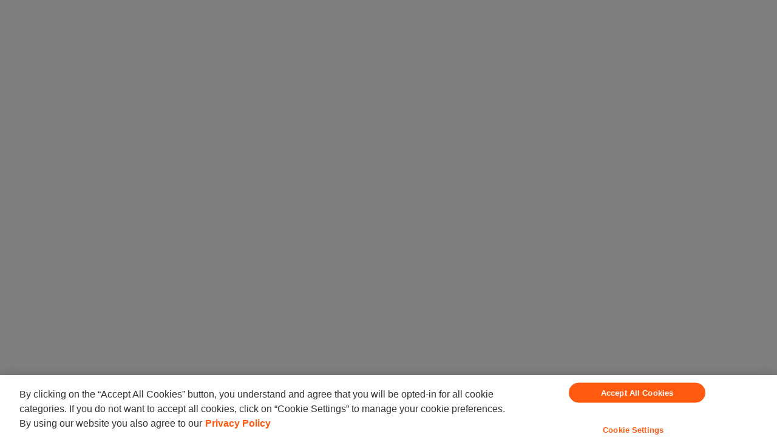

--- FILE ---
content_type: text/javascript;charset=UTF-8
request_url: https://apeople.automationanywhere.com/s/sfsites/l/%7B%22mode%22%3A%22PROD%22%2C%22dfs%22%3A%228%22%2C%22app%22%3A%22siteforce%3AcommunityApp%22%2C%22fwuid%22%3A%22NDdEUGVLTDZ2b2Z6Uk5fekEtcFVvdzFLcUUxeUY3ZVB6dE9hR0VheDVpb2cxMy4zMzU1NDQzMi41MDMzMTY0OA%22%2C%22loaded%22%3A%7B%22APPLICATION%40markup%3A%2F%2Fsiteforce%3AcommunityApp%22%3A%221419_b1bLMAuSpl9zzW1jkVMf-w%22%7D%2C%22apce%22%3A1%2C%22apck%22%3A%22JHt0aW1lc3RhbXB9MDAwMDAwMDI2Mjhlbl9VUw%22%2C%22mlr%22%3A1%2C%22pathPrefix%22%3A%22%22%2C%22dns%22%3A%22c%22%2C%22ls%22%3A1%2C%22lrmc%22%3A%22551347034%22%7D/resources.js?pu=1&pv=17656935560001057796743&rv=1765796981000
body_size: 9403
content:
'undefined'===typeof Aura&&(Aura={});
(function(){function initAccessResources(){$A.componentService.addModule('markup://force:customPerms','force/customPerms',['exports'],null,{});$A.componentService.addModule('markup://force:userPerms','force/userPerms',['exports'],null,{})};if(Aura.frameworkJsReady)initAccessResources();else{Aura.beforeFrameworkInit=Aura.beforeFrameworkInit||[],Aura.beforeFrameworkInit.push(initAccessResources)}})();Aura.StaticResourceMap={"AngularJS":{"SBQQ":1760171889000},"Reassign":{"sbaa":1612566715000},"scheduleMeeting":{"rcsfl":1656665673000},"ContactoAdditionInfoResource":{"TVA_CO":1679681415000},"SNA_Partners1_sf_default_cdn_fpyKc":{"":1765749149000},"TableauJSAPI":{"tab":1654811348000},"SoslErrorResponse":{"revcult":1656623528000},"jQueryUI":{"sbaa":1612566715000,"SBQQ":1485240455000},"ShieldAccelerator":{"revcult":1708938293000},"FCR_Standard_Taxonomy":{"FCRM":1610501828000},"sertifi":{"APXTConga4":1655232853000},"CustomSolutionBackground":{"APXTConga4":1655232853000},"ActivityAssignmentSearch":{"KimbleOne":1728171476000},"ui_tinymce":{"omnistudio":1762408453000},"Project_Failure_Response":{"optimizely_dna":1665264955000},"vis":{"omnistudio":1762408453000},"CommunityEnterprise":{"":1570174668000},"angular_strap_bundle_1_6":{"omnistudio":1756520785000},"MobileOuiCSS":{"omnistudio":1756520785000},"AAI_Favicon":{"":1533928334000},"community":{"omnistudio":1756520785000},"Agent_Decision_Failure_Response":{"optimizely_dna":1665264955000},"Boxy":{"KimbleOne":1685837636000},"runStatusProgressFindDuplicates":{"DOZISF":1646265415000},"DiffMatchPatch":{"":1757217533000},"metrics":{"blng":1760179819000},"sb_app_map":{"SBQQ":1760171890000},"vk_beautify":{"omnistudio":1762408454000},"Arkus_Logo":{"permissioner":1649637628000},"cs_pdftron_external":{"omnistudio":1762408450000},"AssignmentClassificationCss":{"KimbleOne":1554323609000},"Handlebars":{"KimbleOne":1639792206000},"Optimizely_Logo":{"optimizely_dna":1665264955000},"icons_6si":{"sixsense":1626341890000},"BillingConfig":{"AVA_BLNG":1765796981000},"Project_Success_Response":{"optimizely_dna":1665264955000},"ractive":{"KimbleOne":1639873043000},"Lodash":{"APXTConga4":1655232853000},"C3":{"SDL_TMS":1646081258000},"FCRStyleSheet":{"FCRM":1612414903000},"SupportLogicImage":{"SL_Connector":1675411579000},"DescartesDPSSpinner":{"descartesdps":1580800465000},"JSONTree":{"omnistudio":1756520785000},"popoverimgs":{"SDL_TMS":1646081258000},"Grz_Images":{"IdeaManager":1696654041000},"FCR_spacer1000":{"FCRM":1610501828000},"vlocityaccountsdk":{"omnistudio":1762408454000},"adobeesign":{"APXTConga4":1655232853000},"OmniVlocity":{"omnistudio":1756520785000},"ComplianceCategorizations":{"revcult":1656623528000},"JsonEditor":{"KimbleOne":1639873038000},"D3":{"SDL_TMS":1646081258000},"angular_bundle_1_6":{"omnistudio":1756520785000},"Home_Banners":{"":1640835878000},"CommunityFontFamilyMuesoSans":{"":1670054104000},"aqi_resources":{"aqi_ltng_mng":1569261207000},"GrzCommunityImage":{"IdeaManager":1696654041000},"Agent_Decision_Success_Response":{"optimizely_dna":1665264955000},"deepmerge":{"omnistudio":1756520785000},"sharedObjectService":{"omnistudio":1756520785000},"Datatables":{"SDL_TMS":1646081258000},"HelpImagesRES1":{"KimbleOne":1728198420000},"slds_2_5_0":{"omnistudio":1762408453000},"partnerLogo":{"workspan":1700267633000},"HelpImagesTNE":{"KimbleOne":1728198421000},"JQUERYJS":{"omnistudio":1756520785000},"Composer_SF1_Icon_small":{"APXTConga4":1655232853000},"IQBOT_Training_Jquery_Js":{"":1551870699000},"SLDS":{"FCRM":1660384084000,"roi":1691972500000},"CardCss":{"KimbleOne":1554323609000},"CommunityAssets_2":{"":1765676175000},"streamDialog":{"mkto_si":1649393516000},"DocumentTemplateCss":{"omnistudio":1756520785000},"ComposerSolutionCheckMark":{"APXTConga4":1655232853000},"DocXContentTypes":{"omnistudio":1756520785000},"LIC_communityStyle":{"":1645225313000},"VlocityChatBotLibs":{"omnistudio":1756520785000},"slds":{"omnistudio":1762408453000},"OmniScriptHome":{"omnistudio":1756520785000},"QuickStartBackground":{"APXTConga4":1655232853000},"FlexibleTemplateStyle":{"KimbleOne":1685837636000},"Test_6sense_API_Accounts_Response":{"sixsense":1626341890000},"LightningUtils":{"APXTConga4":1655232853000},"SLDS121":{"qualtrics":1580866863000},"down_arrow":{"mkto_si":1540917859000},"icon_phone":{"rcsfl":1656665673000},"ComposerLaunchButton":{"APXTConga4":1655232853000},"DPSBootstrapJS":{"descartesdps":1707625090000},"Icon":{"SDL_TMS":1646081258000},"imagine_ny_2019":{"":1554571014000},"Test_6sense_API_Mappings_Response":{"sixsense":1626341890000},"Configurator":{"SBQQ":1485240455000},"InfiniteScroll":{"SBQQ":1485240455000},"DocGenerationSampleCss":{"omnistudio":1756520785000},"JQueryMin":{"TVA_CO":1679679800000},"ROIRelated":{"roi":1691972500000},"WorkSpan_Default_Description":{"":1700271950000},"ajaxloader":{"mkto_si":1540917859000},"jsziputils":{"omnistudio":1756520785000},"CommunityAssets":{"":1716227260000},"NewCompanyBatchStartResponse_json":{"sixsense":1626341890000},"SensitivityFieldLevelsComposite":{"revcult":1656623528000},"Approve":{"sbaa":1612566715000},"HelpImagesREP2":{"KimbleOne":1728198420000},"HelpImagesREP1":{"KimbleOne":1728198419000},"lwc_cs_merge_pdf_generation_config":{"omnistudio":1762408452000},"CalenderIcon":{"KimbleOne":1554323609000},"JQueryUI":{"KimbleOne":1685837652000,"KimbleAgent":1744128028000},"taskicon":{"omnistudio":1756520785000},"congaLogoPng":{"APXTConga4":1655232853000},"cs_pdftron_resource":{"omnistudio":1762408451000},"LoadingImageK":{"KimbleOne":1554323609000},"lwc_offplatform":{"omnistudio":1762408452000},"runAfterSelectDuplicatesUpsertProgress":{"DOZISF":1646265415000},"communitiesPartnerPdf":{"":1590736082000},"Highchart":{"FCRM":1660384083000},"VidImage":{"APXTConga4":1655232853000},"cs_pdftron_lib":{"omnistudio":1762408451000},"integrationScore":{"revcult":1677568312000},"MissingGlobalActions":{"LID":1660379980000},"vlocityomnioutlwcsample":{"omnistudio":1762408455000},"DescartesDPSLogoSmall":{"descartesdps":1580800465000},"HelpImagesRES":{"KimbleOne":1728198420000},"CustomObjects":{"KimbleOne":1639872997000},"SeverityFieldLevels":{"revcult":1656623528000},"Own_Logo_RGB_Black":{"revcult":1708938729000},"ComposerAnalytics":{"APXTConga4":1655232853000},"vlocitychatbot":{"omnistudio":1762408454000},"runStatusDone":{"DOZISF":1646265415000},"cs_pdftron_documentgeneration":{"omnistudio":1756520785000},"JSZip":{"Profile2PermSet":1686609810000,"omnistudio":1756520785000},"getFindRelationQueries":{"DOZISF":1646265415000},"path_icon":{"":1554408983000},"confirmation":{"DOZISF":1646265415000},"sb_ql_js":{"SBQQ":1549732939000},"DocxGenTemplate":{"omnistudio":1756520785000},"updateRunStatusFindDuplicate":{"DOZISF":1646265415000},"MomentJS":{"APXTConga4":1655232853000},"JobImages":{"KimbleOne":1685837652000},"IntegrationProcedureDesigner":{"omnistudio":1760167138000},"APC_HideChatButton":{"":1630154989000},"OptimizelyIcon":{"optimizely_dna":1665264955000},"DesktopCSS":{"SBQQ":1485240455000},"FailImage":{"AVA_BLNG":1655424416000},"JqueryJson":{"KimbleOne":1685837652000},"cs_pdftron_webfonts_carlito":{"omnistudio":1756520785000},"UnderscoreJS":{"omnistudio":1756520785000},"jScroll":{"mkto_si":1540917859000},"qualtrics":{"qualtrics":1580866864000},"Sinergify":{"Grz_Sf":1763277227000},"IDP_SSO_Icons":{"":1539365790000},"TimesheetIcons":{"KimbleOne":1685837653000},"TestDataSaver":{"omnistudio":1756520785000},"opsos_logo":{"DOZISF":1748901054000},"toastResources":{"optimizely_dna":1665264955000,"qualtrics":1580866864000},"HoursAndMinsHelper":{"KimbleOne":1599898382000},"SecurityAccessExplorer":{"revcult":1708938292000},"VlocityExpressionEngine":{"omnistudio":1756520785000},"Partner_Portal_Static_Resource_List":{"":1750005876000},"AngularDragAndDropLists":{"omnistudio":1756520785000},"SandboxesHtmlContents_Classic":{"KimbleAgent":1731464926000},"DocumentTemplateApp":{"omnistudio":1761194955000},"OwlCarousel":{"KimbleOne":1639792448000},"HistoryRetentionPolicyManager":{"revcult":1708938289000},"cs_pdftron_asm":{"omnistudio":1762408450000},"Experiment_Failure_Response":{"optimizely_dna":1665264955000},"authenticationScore":{"revcult":1677568311000},"BusinessProcessSLDSTemplates":{"omnistudio":1756520785000},"SNA_SSO1_sf_default_cdn_WZkim":{"":1725851593000},"FCR_Favicon":{"FCRM":1610501828000},"DatepickerLocales":{"SBQQ":1760171889000},"getMultiTypeRecordsForUpsert":{"DOZISF":1646265415000},"StandardReportsJSON":{"revcult":1656623528000},"DocIcon":{"KimbleOne":1554323609000},"OmniScriptLPThirdParty":{"omnistudio":1756520785000},"launcherLogo":{"AAIRPA":1653338536000},"Experiment_Success_Response":{"optimizely_dna":1665264955000},"AttcIcon":{"KimbleOne":1554323609000},"ErrorHandler":{"APXTConga4":1655232853000},"JQuerySelect2":{"KimbleOne":1685837652000},"chartjs":{"omnistudio":1756520785000},"VlocityOmniFormrtlCss":{"omnistudio":1756520785000},"DP_TEMPLATES_OmniScriptLightning":{"omnistudio":1756520785000},"DocumentGeneratorUI":{"SBQQ":1749933874000},"getQueriesForUpsert":{"DOZISF":1646265415000},"getIntelExportRunNotNeeded":{"DOZISF":1646265415000},"Marketo_Ball_32":{"mkto_si":1649393515000},"JQueryCycle":{"KimbleOne":1685837651000},"Full_Circle_CRM_Logo":{"FCRM":1610501828000},"PricingGuidanceTier1_Img":{"":1746256043000},"IntegrationProcedureHome":{"omnistudio":1756520785000},"clockicon":{"omnistudio":1756520785000},"jquery_2_2_4":{"omnistudio":1762408452000},"Project_Environment_Success_Response":{"optimizely_dna":1665264955000},"HelpImagesCFG1":{"KimbleOne":1728198416000},"HelpImagesTNE1":{"KimbleOne":1728198422000},"community_assets":{"":1603293854000},"AAI_Community_Fonts":{"":1533950661000},"TimesheetGrid":{"KimbleOne":1685837653000},"Optimizely_Name_Logo":{"optimizely_dna":1665264955000},"Test_6sense_API_New_Companies_Response":{"sixsense":1626341890000},"optionalAttributesGraphic":{"LID":1660379980000},"D3JS":{"omnistudio":1756520785000},"vlocityomnioutlwcsample_resources":{"omnistudio":1762408455000},"LinkedInIcon":{"LID":1565010020000},"VueVirtualScoller":{"revcult":1656623528000},"Logo":{"SDL_TMS":1646081258000},"InstalledPackagesHtmlContents":{"KimbleAgent":1744128028000},"Holdback_Experiment_Success_Response":{"optimizely_dna":1665264955000},"getRecordsForUpsert":{"DOZISF":1646265415000},"SensitivityLevels":{"revcult":1656623528000},"css":{"workspan":1747633415000,"mkto_si":1649393515000},"SoslResponse":{"revcult":1656623528000},"JSONTreeCSS":{"omnistudio":1756520785000},"Jquery":{"omnistudio":1762408450000},"DRMapper":{"omnistudio":1756520785000},"OmniScriptDesigner":{"omnistudio":1760167138000},"ResourceAssignments":{"KimbleOne":1554323609000},"Directives":{"SBQQ":1485240455000},"communitiesPdf":{"":1620421542000},"OmniScriptDesignerCss":{"omnistudio":1756520785000},"installWizardSR":{"optimizely_dna":1665264955000},"PrechatFormSettings":{"":1632488497000},"LoadingImgKantata":{"KimbleOne":1697329403000},"AccountFields":{"revcult":1677568304000},"DRHome":{"omnistudio":1756520785000},"New_Home_Resources":{"":1637148317000},"docusign":{"APXTConga4":1655232853000},"SalesForceCheckedImageArchived":{"KimbleOne":1685837653000},"ViaDirectives":{"omnistudio":1756520785000},"configuration_icon":{"mkto_si":1649394010000},"DataRaptor":{"omnistudio":1756520785000},"vlocityomniout":{"omnistudio":1762408455000},"PricingGuidanceTier2_Img":{"":1746256043000},"PdfHeaderFooterStyle":{"KimbleOne":1685837653000},"VlocityOmniFormTemplates":{"omnistudio":1756520785000},"OmniScriptOuiSldsCss":{"omnistudio":1756520785000},"styles":{"qualtrics":1580866864000},"PassImage":{"AVA_BLNG":1655424416000},"CommunityBreadcrumbIcon":{"KimbleOne":1554323609000},"NumberFormatter":{"KimbleOne":1685837653000},"getRecordsForSaFlow":{"DOZISF":1646265415000},"SNA_Apeople1_sf_edge_QWWCP":{"":1765685101000},"JqueryScrollTo":{"KimbleOne":1685837652000},"AAI_Contact_Icon":{"":1592061679000},"HelpImagesSAL":{"KimbleOne":1728198421000},"AngularBootstrapAccordionJS":{"omnistudio":1756520785000},"APC_Resources":{"":1633415407000},"ConfigurationDataJs":{"KimbleOne":1642900531000},"cs_pdftron_webfonts_caladea":{"omnistudio":1756520785000},"IDP_Resources":{"":1633415511000},"CookbookBot_SnippetSettingsFile":{"":1632488045000},"Attribution_Success_Repsonse":{"optimizely_dna":1665264955000},"DescartesDPSStyles":{"descartesdps":1580800465000},"noimage":{"omnistudio":1756520785000},"angular_utils_pagination":{"omnistudio":1762408450000},"vlocityThemeCSS":{"omnistudio":1756520785000},"KimbleJS":{"KimbleOne":1732410132000},"VueMin":{"revcult":1656623528000},"VlocityChatBotConsoleCss":{"omnistudio":1756520785000},"VlocityOmniFormJS":{"omnistudio":1756520785000},"TestFlow":{"workspan":1719805216000},"ThemeEditorUI":{"SBQQ":1654970555000},"Partner_Portal_Static_Resource_Campaign_Develop":{"":1692946135000},"Dashboard":{"revcult":1708938286000},"cs_pdftron_officeasm":{"omnistudio":1762408451000},"JQUERY211":{"omnistudio":1756520785000},"AngularUISelectJS":{"omnistudio":1756520785000},"UI":{"SBQQ":1613239555000},"Permissions":{"vh2":1727113447000},"cs_pdftron_webfonts_liberationserif":{"omnistudio":1756520785000},"CongaC":{"APXTConga4":1655232853000},"ANGULARBOOT":{"omnistudio":1756520785000},"PricingGuidanceTier3_Img":{"":1746256043000},"OneStarterZip":{"mkto_si":1649393515000},"vlocityomnioutlwc":{"omnistudio":1762408455000},"cs_vlocity_webfonts_main":{"":1756525095000},"CompanyLogo":{"":1523127242000},"FCI_StyleSheet":{"FCRM":1660384082000},"FCI_PostInstall_Config":{"FCRM":1660384469000},"ProductUpgraderUI":{"SBQQ":1697342551000},"HelpImagesFIN1":{"KimbleOne":1728198417000},"CustomLookupUI":{"SBQQ":1697342550000},"HelpImagesDEL1":{"KimbleOne":1728198417000},"logos_6sense":{"sixsense":1626341890000},"DSTExpo":{"FCSC":1660385980000},"NewCompanyProductsStartResponse_json":{"sixsense":1626341890000},"VlocityChatBotTemplates":{"omnistudio":1756520785000},"KeyAccountsIcon":{"":1710005166000},"MobileTime":{"KimbleOne":1685837653000},"BusinessProcessNewPortTemplates":{"omnistudio":1756520785000},"SupplierCreditNoteManagement":{"KimbleOne":1639873042000},"JQueryTimePicker":{"KimbleOne":1685837652000},"TravelIcons":{"KimbleOne":1685837653000},"Holdback_Attribution_Success_Repsonse":{"optimizely_dna":1665264955000},"JQueryQTip":{"KimbleOne":1554323609000},"dataProtectionScore":{"revcult":1708938295000},"YouTube_Logo":{"permissioner":1649637628000},"PermissionerIcon":{"permissioner":1649637628000},"DP_TEMPLATES_OmniScriptNewport":{"omnistudio":1756520785000},"SSCResultAccount":{"revcult":1656623528000},"IQBOT_Training_Bootstrap_Js":{"":1551870699000},"AngularStrapTplJS":{"omnistudio":1756520785000},"vlocitydcsdk":{"omnistudio":1762408454000},"CodeCoverageSubscription":{"AVA_BLNG":1765796981000},"communities_assets":{"":1552339362000},"Watermark":{"KimbleOne":1685837653000},"Green":{"":1602497354000},"ResponsiveRendering":{"SBQQ":1697342551000},"TaskGanttIcons":{"KimbleOne":1685837653000},"GetSubscriptionResponse":{"AVA_BLNG":1655424416000},"CountryISO":{"descartesdps":1580800465000},"Amber":{"":1602560612000},"FCCRM_Logo":{"FCRM":1610501828000},"IQBOT_Training_Main_CSS":{"":1551870699000},"DocxGenerateSections":{"omnistudio":1756520785000},"AssignmentImages":{"KimbleOne":1685837636000},"Test_6sense_API_Products_Response":{"sixsense":1626341890000},"JSAR":{"SBQQ":1760171890000},"PricingGuidanceTier4_Img":{"":1746256043000},"images":{"analyticsengine":1740487944000},"KimbleHelp":{"KimbleOne":1728198422000},"GanttChart":{"":1516176048000},"Platinum_Plan_Icon_Account_Support_Plan":{"":1711188850000},"UIBootstrap":{"SBQQ":1485240455000},"OmniScriptLwcCompilerCss":{"omnistudio":1756520785000},"lodash_4_11_17":{"omnistudio":1756520785000},"Help":{"KimbleOne":1728198416000},"SubmitMobile":{"sbaa":1612566715000},"CoreResources":{"omnistudio":1756520785000},"AALogo":{"":1546195023000},"ActivityAssignmentQuickActions":{"KimbleOne":1732410132000},"tinymce":{"omnistudio":1762408453000},"cometd":{"omnistudio":1762408450000},"fndServerSideDocumentGeneration":{"omnistudio":1756520785000},"SubscriptionLookupUI":{"SBQQ":1697342551000},"Appexchange_Logo":{"permissioner":1649637628000},"web":{"mkto_si":1649393516000},"vlocitycpqsdk":{"omnistudio":1762408454000},"HierarchyCSS":{"omnistudio":1756520785000},"ldclient2dot19dot1min":{"APXTConga4":1655232853000},"JQueryToolBar":{"KimbleOne":1685837652000},"SDLLogo":{"SDL_TMS":1646081258000},"HelpImagesPUR1":{"KimbleOne":1728198419000},"BusinessProcessTemplates":{"omnistudio":1756520785000},"eventactive":{"omnistudio":1756520785000},"Attribution_Splchar_Success_Response":{"optimizely_dna":1665264955000},"AAI_Account_Icon":{"":1592061679000},"RVMobileWhite":{"roi":1691972500000},"AngularStrapJS":{"omnistudio":1756520785000},"templatecompiler":{"omnistudio":1756520785000},"botLauncherLogo":{"AAIRPA":1653338536000},"PricingGuidanceTier5_Img":{"":1746256043000},"ImpactPlaystore":{"":1547616403000},"ConfigGuide":{"KimbleOne":1554323609000},"zi_loading":{"DOZISF":1748901054000},"Event_Post_Success_Response":{"optimizely_dna":1665264955000},"CaseIcons":{"":1666419146000},"AA_Logo_for_Quote":{"":1588505049000},"QuickStartGuidesLoad":{"qualtrics":1557856107000},"IQBOT_Training_Main_Js":{"":1551870699000},"docxtemplater_bundle":{"omnistudio":1762408451000},"runStatusQueued":{"DOZISF":1646265415000},"cs_dynamicimageprocessing":{"omnistudio":1762408450000},"pakojs":{"omnistudio":1756520785000},"Test_6sense_API_Flags_Response":{"sixsense":1626341890000},"IQBOT_Training_Logo":{"":1551870699000},"lwc_cs_pdf_previewer_config":{"omnistudio":1762408452000},"linkedinLogo":{"LID":1660379980000},"getIntelExportRun":{"DOZISF":1646265415000},"OmniLwcUtilsCss":{"omnistudio":1756520785000},"cardComponentImages":{"AAIRPA":1737049672000},"fndDocGenerationSampleLwc":{"omnistudio":1756520785000},"jsTree":{"mkto_si":1649393515000},"companyProfileGraphic":{"LID":1660379980000},"samplePermDependencyReport":{"Profile2PermSet":1686609810000},"DPSBootstrap":{"descartesdps":1580800465000},"AAI_Opportunity_Icon":{"":1592061679000},"Test_6sense_API_Companies_Response":{"sixsense":1626341890000},"jsforce_1_7":{"omnistudio":1762408452000},"JQueryMobile":{"KimbleOne":1685837652000},"jQuery":{"TVA_CO":1687818540000,"sixsense":1626341890000,"APXTConga4":1759545857000,"FCRM":1660384086000,"sbaa":1612566715000,"SBQQ":1485240455000},"Marketo_Transparent":{"mkto_si":1649394010000},"jQueryDatepickerLocale":{"SBQQ":1495796669000},"VlocityPdf":{"omnistudio":1756520785000},"JQueryLayout":{"KimbleOne":1685837652000},"VlocityChatBotJS":{"omnistudio":1756520785000},"FCR_Support_Login":{"FCRM":1610501828000},"calenderarrows":{"KimbleOne":1685837653000},"eventicon":{"omnistudio":1756520785000},"JQueryMultiSelectDND":{"KimbleOne":1554323609000},"workspanAssets":{"workspan":1747633416000},"product_placeholder":{"omnistudio":1756520785000},"HelpImagesSAL1":{"KimbleOne":1728198421000},"postListAction":{"mkto_si":1649393516000},"LeafletCSS":{"omnistudio":1756520785000},"taskactive":{"omnistudio":1756520785000},"Composer_SF1_Icon":{"APXTConga4":1655232853000},"jQuery224":{"SU_Knowbler":1711172867000},"SLDS214":{"sbaa":1676155169000},"InfoIcon":{"KimbleOne":1554323609000},"JQueryBrowser":{"KimbleOne":1685837651000},"sortBy":{"blng":1655420726000},"JQueryFlot":{"KimbleOne":1639792405000},"DPSSmartWizardCSSBase":{"descartesdps":1618917645000},"dataLossPreventionScore":{"revcult":1708938295000},"startAction":{"rcsfl":1656665673000},"Images":{"blng":1760179819000},"runStatusProgressFindRelation":{"DOZISF":1646265415000},"newport":{"omnistudio":1762408453000},"cs_pdftron_webfonts_openwingdings":{"omnistudio":1756520785000},"nearley":{"omnistudio":1762408452000},"OmniLwcUtilsrtlCss":{"omnistudio":1756520785000},"WebUI":{"SBQQ":1541441877000},"SandboxesHtmlContents_Lightning":{"KimbleAgent":1731464926000},"MINILOADING":{"omnistudio":1756520785000},"LighteningDesign":{"TVA_CO":1687818538000},"OmniScriptCPThirdParty":{"omnistudio":1756520785000},"DPSPopperJS":{"descartesdps":1618917645000},"sb_app_js":{"sbaa":1612566715000,"SBQQ":1760171890000},"ImpactAppStore":{"":1547616403000},"Test_6sense_API_Leads_Response":{"sixsense":1626341890000},"KantataImages":{"KimbleOne":1697329403000},"vlocity_core_assets":{"omnistudio":1762408454000},"CompanyLogo_fav":{"":1519412557000},"NoAccessSimplified":{"sbaa":1612566715000,"SBQQ":1537207869000},"Reporting":{"revcult":1708938291000},"JQuery":{"KimbleOne":1685837651000,"KimbleAgent":1744128028000},"HelpImagesOPS1":{"KimbleOne":1728198419000},"LeafletJS":{"omnistudio":1756520785000},"Attribution_Failure_Response":{"optimizely_dna":1665264955000},"HourUnlock":{"revcult":1656623528000},"vlocitysdk":{"omnistudio":1762408455000},"JSQCPrecacheWorker":{"SBQQ":1541441877000},"PermissionSetsJS":{"KimbleOne":1554323609000},"AssetLookupUI":{"SBQQ":1612575570000},"BootstrapCSS":{"omnistudio":1756520785000},"communityIcon":{"":1519063143000},"vstrap":{"omnistudio":1762408456000},"SupplierInvoiceManagement":{"KimbleOne":1639873042000},"ProductConfiguratorUI":{"SBQQ":1697342551000},"EntityCodeResponseResource":{"AVA_BLNG":1655424416000},"territoryTree":{"mkto_si":1649393516000},"DataPacksHome":{"omnistudio":1756520785000},"sldscustomhelpicon":{"omnistudio":1756520785000},"DAGRED3JS":{"omnistudio":1756520785000},"DisabledLaunchButton":{"APXTConga4":1655232853000},"ps_assets":{"omnistudio":1762408453000},"PrecacherUI2":{"SBQQ":1581790185000},"mkto":{"mkto_si":1649394010000},"consoleStyles":{"omnistudio":1756520785000},"WordDocumentStencil":{"APXTConga4":1655232853000},"InvoiceCreditNoteStyle":{"KimbleOne":1554323609000},"WarningIcon":{"KimbleOne":1554323609000},"lcins1_pdfjs":{"APXTConga4":1678571787000},"vlocity_lightning_assets":{"omnistudio":1756520785000},"vlocityomniaem":{"omnistudio":1762408454000},"IcoMoonIconPack":{"omnistudio":1762408450000},"VlocityDynamicForm":{"omnistudio":1756520785000},"vlocity_assets":{"omnistudio":1762408454000},"AvalaraLogo":{"AVA_BLNG":1655424416000},"JQueryTouchPunch":{"KimbleOne":1685837652000},"DocumentBaseCss":{"omnistudio":1756520785000},"runAfterSelectDuplicatesCreateRelation":{"DOZISF":1646265415000},"ProductLookupUI":{"SBQQ":1485240455000},"htmlminifier":{"omnistudio":1762408452000},"Conversion_Events_Success":{"optimizely_dna":1665264955000},"SalesforceOneStyle":{"LID":1565010020000},"Communitybuilder":{"Grz_Sf":1763277227000},"jqueryNew":{"TVA_CO":1679679800000},"Salesforce1":{"rcsfl":1695429020000},"UserEntityAccessAccount":{"revcult":1656623528000},"VlocityChatBotCss":{"omnistudio":1756520785000},"TMS":{"SDL_TMS":1646081258000},"Icon_No_Session":{"revcult":1656623528000},"KimbleImages":{"KimbleOne":1697325649000},"componentEnablementGraphic":{"LID":1660379980000},"Conga_O_Logo_SM":{"APXTConga4":1655232853000},"OmniScriptOuiSldsrtlCss":{"omnistudio":1756520785000},"runAfterSelectRelation":{"DOZISF":1646265415000},"sb_tinymce":{"SBQQ":1541441881000},"JQueryQTip2":{"KimbleOne":1685837652000},"SecurityInsightsRefresh":{"revcult":1656623528000},"pastshadow":{"omnistudio":1756520785000},"CKEditor":{"APXTConga4":1759545857000,"SBQQ":1760171889000},"LoadingImage":{"KimbleOne":1554323609000},"WSWGetFieldsComposite":{"revcult":1708938294000},"KimbleEnhancedTable":{"KimbleOne":1639873038000},"welcomeComponentImage":{"AAIRPA":1653338536000},"iScroll":{"mkto_si":1540917859000},"ComposerResources":{"APXTConga4":1759545857000},"JSQC":{"SBQQ":1760171890000},"TasksGantt":{"KimbleOne":1728198422000},"ClientSettingResponseCon":{"su_vf_console":1726897239000},"mixpanel":{"mkto_si":1649394010000},"IQBOT_Training_Util_CSS":{"":1551870699000},"CreditNoteManagement":{"KimbleOne":1639872997000},"DRVComp":{"omnistudio":1756520785000},"MobileCSS":{"SBQQ":1707597759000},"communitiesAssets":{"":1686687301000},"VlocityChatBotConsolertlCss":{"omnistudio":1756520785000},"dropzone":{"omnistudio":1762408452000},"monitoringScore":{"revcult":1708938295000},"vlocityouidependency":{"omnistudio":1762408455000},"css_mobile":{"mkto_si":1649393515000},"consoleHelpers":{"omnistudio":1756520785000},"angular_touch":{"omnistudio":1762408450000},"vlocityb2bexpresssdk":{"omnistudio":1762408454000},"bundle":{"SBQQ":1760171889000},"RefreshIcon":{"APXTConga4":1655232853000},"intl_polyfill":{"SBQQ":1537207869000},"IQBOT_Training_Animation_CSS":{"":1551870699000},"authorizationScore":{"revcult":1708938295000},"Sass":{"omnistudio":1756520785000},"AngularUISelectCSS":{"omnistudio":1756520785000},"NeuralifyLogoForQuote":{"":1588505049000},"AngularDnD":{"SBQQ":1485240455000},"Entities":{"revcult":1656623528000},"Partner_Portal_Static_Resource":{"":1765790933000},"easyXDM":{"SBQQ":1485240455000},"HtmlSanitizer":{"SBQQ":1485240455000},"watch_icons":{"mkto_si":1649394010000},"JQueryInLineEdit":{"KimbleOne":1639792405000},"ConfigurationDataAuditScope":{"KimbleOne":1677975253000},"FavoritesManagerUI":{"SBQQ":1485240455000},"TemplateBuilder":{"APXTConga4":1655232853000},"User_create_Image":{"":1588347132000},"communityResources":{"":1519291383000},"IQBOT_Training_FontAwesome_CSS":{"":1551870699000},"ckeditor":{"SU_Knowbler":1711172867000},"DPSJQueryJS":{"descartesdps":1618917645000},"vkBeautify":{"omnistudio":1762408454000},"DealDeskResources":{"sbaa":1676155168000},"RemotingServiceProxies":{"SBQQ":1654970555000},"angular_carousel":{"omnistudio":1762408450000},"logo":{"blng":1655420726000},"Less":{"SBQQ":1485240455000},"UnderScoreJS":{"SDL_TMS":1646081258000},"Icon_Session":{"revcult":1656623528000},"HelpImagesDEL":{"KimbleOne":1728198417000},"HelpImagesFIN":{"KimbleOne":1728198417000},"Homebanner4":{"":1687796984000},"SLDSv41Locked":{"revcult":1708938729000},"AboutServicesProjectManager":{"":1516176048000},"InvoiceManagement":{"KimbleOne":1728171475000},"ComposerLogoRed":{"APXTConga4":1655232853000},"FCR_ScriptLibrary":{"FCRM":1610501828000},"SLDS080":{"APXTConga4":1759545857000},"APC_Design":{"":1633415418000},"javascriptNumberFormatter":{"omnistudio":1760167141000},"community_banner":{"":1553765476000},"Lightning_Zip_Contacto":{"TVA_CO":1687818539000},"slds_2_2_2":{"omnistudio":1762408453000},"css_insights":{"mkto_si":1649394010000},"AgentImages":{"KimbleAgent":1744128028000},"angular_i18n":{"omnistudio":1756520785000},"PlatformEncryptionAnalysisJob":{"revcult":1656623528000},"ForceTKJS":{"omnistudio":1756520785000},"dialog":{"SBQQ":1760171889000,"blng":1760179819000},"jqueryTools":{"mkto_si":1540917859000},"cs_pdfconversion_iframe":{"omnistudio":1762408450000},"PlatformEncryptionAnalysisJobSSC":{"revcult":1656623528000},"vlocityCSS":{"omnistudio":1756520785000},"SalesforceOpenLookupOverride":{"KimbleOne":1554323609000},"Create":{"SDL_TMS":1646081258000},"CKEDITOR1":{"TVA_CO":1687818536000},"ringcentral":{"rcsfl":1656665673000},"DRMapperCss":{"omnistudio":1756520785000},"htmldiff":{"omnistudio":1762408452000},"CloudResourceAssets":{"":1624591288000},"flex_loadCustomStylesheet":{"omnistudio":1760167141000},"ConfigureProductsUI":{"SBQQ":1485240455000},"SldsAngular":{"omnistudio":1756520785000},"getFindDuplicateQueries":{"DOZISF":1646265415000},"React":{"vh2":1727113448000},"FontAwesome":{"KimbleOne":1685837637000,"KimbleAgent":1744128028000,"omnistudio":1762408449000},"Welcome_Mat":{"optimizely_dna":1665264955000},"d3_v5":{"omnistudio":1762408451000},"Test_6sense_API_Contacts_Response":{"sixsense":1626341890000},"OwnBackupLogo":{"revcult":1656623528000},"DocumentTokenMappingApp":{"omnistudio":1756520785000},"RefreshResult":{"revcult":1708938290000},"webinars":{"":1577705626000},"angular_dynamic_locale":{"omnistudio":1756520785000},"AqTestResource":{"workspan":1719805216000},"JQueryTipsy":{"KimbleOne":1554323609000},"rocket":{"blng":1655420726000},"updateRunStatusDone":{"DOZISF":1646265415000},"sb_ms_js":{"SBQQ":1686433190000},"vlocityouisldsdependency":{"omnistudio":1762408455000},"highChartJsFile":{"SDL_TMS":1646081258000},"Reject":{"sbaa":1612566715000},"FileSaver":{"Profile2PermSet":1686609810000},"SensitivityLevelsSSC":{"revcult":1656623528000},"JQueryURLParser":{"KimbleOne":1685837652000},"Composer_App_Logo":{"APXTConga4":1655232853000},"SetupConfigurations":{"TVA_CO":1712558720000},"SSCSettings":{"revcult":1708938292000},"VlocityOmniFormLibs":{"omnistudio":1756520785000},"RevCultLogo":{"revcult":1656623528000},"Silver_Plan_Icon_Account_Support_Plan":{"":1711188850000},"KimbleStyles":{"KimbleOne":1728198422000,"KimbleAgent":1744128028000},"Campaign_Success_Response":{"optimizely_dna":1665264955000},"cs_pdftron_webfonts_opensans":{"omnistudio":1756520785000},"BlockUI":{"KimbleOne":1639792205000},"AngularLeafletJS":{"omnistudio":1756520785000},"DataClassification":{"revcult":1708938288000},"jquery_3_6_0":{"roi":1691972500000},"cs_pdftron_webfonts_main":{"omnistudio":1756520785000},"less_min":{"omnistudio":1760167141000},"linkedInSalesNavigatorLogo":{"LID":1660379980000},"Titanium_Plan_Icon_Account_Support_Plan":{"":1739096035000},"TestOrgStorageUsageHtmlContents":{"KimbleAgent":1558013212000},"SecureFilters":{"KimbleOne":1639714187000},"NewCompanyBatchExecuteResponse_json":{"sixsense":1626341890000},"NewCompanyProductsExecuteResponse_json":{"sixsense":1626341890000},"GanttView":{"KimbleOne":1697325636000},"monaco":{"omnistudio":1762408452000},"SensitivityFieldLevelsCompositeSSC":{"revcult":1656623528000},"sb":{"sbaa":1612566715000,"SBQQ":1707597760000},"Loading":{"roi":1691972500000},"updateRunStatusCreateRelation":{"DOZISF":1646265415000},"SpectrumStyle":{"SBQQ":1485240455000},"Ajax":{"SBQQ":1570902073000},"companyLogo":{"LID":1660379980000},"lwc_cs_pdf_generation_config":{"omnistudio":1762408452000},"deps":{"revcult":1708938295000},"ParameterGridResources":{"APXTConga4":1759545857000},"PdfDocumentStencil":{"APXTConga4":1655232853000},"Home_Banners3":{"":1691146637000},"Holdback_Campaign_Success_Response":{"optimizely_dna":1665264955000},"DocumentStencil":{"APXTConga4":1655232853000},"Project_Post_Success_Response":{"optimizely_dna":1665264955000},"RecallMobile":{"sbaa":1612566715000},"Home_Banners2":{"":1671123592000},"KimbleDataTranslations":{"KimbleOne":1685837636000},"EditLinesUI":{"SBQQ":1485240455000},"SearchResponseCon":{"su_vf_console":1558473217000},"webapp":{"analyticsengine":1740487944000},"MonacoEditor":{"omnistudio":1756520785000},"NewCSS":{"mkto_si":1649393515000},"Gold_Plan_Icon_Account_Support_Plan":{"":1711188850000},"ArrowsImage":{"SL_Connector":1675411579000},"cs_pdftron_officeresource":{"omnistudio":1762408451000},"ConfigurationDataExportScope":{"KimbleOne":1728198416000},"treeGrid":{"omnistudio":1762408453000},"dataValidationEmptyState":{"LID":1660379980000},"css2":{"mkto_si":1649393515000},"maps":{"omnistudio":1756520785000},"priority_icons":{"mkto_si":1649394010000},"JqueryGrid":{"omnistudio":1762408450000},"Full_Circle_CRM_Sm_Logo":{"FCRM":1610501828000},"docgenutil":{"omnistudio":1762408451000},"CompoundFieldsJSON":{"revcult":1656623528000},"KimbleGuidance":{"KimbleOne":1728198423000},"QuoteTermEditorUI":{"SBQQ":1665859369000},"blng_slds":{"blng":1760179819000},"Salesforce_Logo":{"IdeaManager":1696654041000},"DPSSmartWizardCSSTheme":{"descartesdps":1618917645000},"AddSiteButton":{"APXTConga4":1655232853000},"OmniScriptCommunitiesCss":{"omnistudio":1756520785000},"ngInfiniteScroll":{"omnistudio":1762408453000},"flexipageStyle":{"omnistudio":1756520785000},"salesforce_sans":{"SBQQ":1676141980000},"JQueryFloatingDropdown":{"KimbleOne":1685837651000},"CaseComment":{"SL_Connector":1675411579000},"DPSStyleOverrides":{"descartesdps":1618917313000},"cs_pdftron_office":{"omnistudio":1762408451000},"sbFavicon":{"sbaa":1612566715000,"SBQQ":1485240455000},"ChartJs":{"KimbleOne":1639792205000},"Partner_Portal_Static_Resource_Agent":{"":1765795093000},"HelpImagesGEN":{"KimbleOne":1728198418000},"JQueryJsTree":{"KimbleOne":1685837651000},"HelpImagesMOB1":{"KimbleOne":1728198419000},"VlocityOmniFormCss":{"omnistudio":1756520785000},"aaLogo":{"AAIRPA":1653338536000},"communityImages":{"":1632721889000},"cs_pdftron_webfonts_arimo":{"omnistudio":1756520785000},"FCR_spacer480":{"FCRM":1610501828000},"Sortable":{"APXTConga4":1655232853000},"IQBOT_Training_Bootstrap_CSS":{"":1551870699000},"vstrap2":{"omnistudio":1762408456000},"RestUtilityTestResponse":{"DOZISF":1646265415000},"Partner_Portal_Static_Resource_kb":{"":1692946136000},"sb_app_3rd_js":{"sbaa":1612566715000,"SBQQ":1623523488000},"SF_Image":{"SL_Connector":1675411579000},"sb_i18n_cldr":{"SBQQ":1760171890000},"HelpImagesOPS":{"KimbleOne":1728198419000},"Orange":{"":1602497327000},"communitiesLogos":{"":1570168707000},"leftToRightArrow":{"AAIRPA":1653338536000},"AAI_Community_Resources":{"":1633415535000},"LightningPageStyle":{"permissioner":1649637628000},"memberProfileGraphic":{"LID":1660379980000},"SeverityLevels":{"revcult":1656623528000},"AllProjects":{"SDL_TMS":1646081258000},"StatusIcons":{"revcult":1708938294000},"jQueryBarGraph":{"KimbleOne":1685837653000},"sb_app_html":{"sbaa":1612566715000,"SBQQ":1665859369000},"AngularLeafletMinJS":{"omnistudio":1756520785000},"setPaymentMethod":{"blng":1697377301000},"ActivityAssignmentUsagePattern":{"KimbleOne":1737853333000},"LessTheme":{"SBQQ":1485240455000},"IQBOT_Training_Tilt_Js":{"":1551870699000},"ExpressionEngineV2":{"omnistudio":1756520785000},"Ionic":{"omnistudio":1756520785000},"angular_drag_drop_lists":{"omnistudio":1762408450000},"oui":{"omnistudio":1756520785000},"ComposerParameters":{"APXTConga4":1655232853000},"MixPanelLibrary":{"APXTConga4":1655232853000},"Composer_App_Icon":{"APXTConga4":1655232853000},"bootstrap":{"omnistudio":1762408450000},"Spectrum":{"SBQQ":1485240455000},"HelpImagesGEN1":{"KimbleOne":1728198418000},"PermDepExample":{"Profile2PermSet":1686609810000},"DELNODE":{"omnistudio":1756520785000},"Rounder":{"APXTConga4":1655232853000},"Full_Circle_CRM_Sm_Logo_Transparent":{"FCRM":1610501828000},"PermissionSetEntityParticleMock":{"revcult":1656623528000},"WAITGIF":{"omnistudio":1756520785000},"Custom":{"":1538773174000},"QuoteLineEditorUI":{"SBQQ":1697342551000},"vlocityoui_assets":{"omnistudio":1762408455000},"updateRunStatusUpsertProgress":{"DOZISF":1646265415000},"emptyState":{"Profile2PermSet":1686609810000},"tinymce_5":{"omnistudio":1762408453000},"tinymce_7":{"omnistudio":1762408456000},"getRelationRecordsForInsert":{"DOZISF":1646265415000},"SecurityHealthCheck":{"revcult":1656623528000},"JQueryExtensions":{"KimbleOne":1639873036000},"HelpImagesMISC3":{"KimbleOne":1728198419000},"HelpImagesMISC4":{"KimbleOne":1728198419000},"HelpImagesMISC1":{"KimbleOne":1728198418000},"HelpImagesMISC2":{"KimbleOne":1728198418000},"iframeresizer":{"omnistudio":1762408452000},"EmbeddedWidenResource":{"":1756007843000},"OpenCTIQAResource999":{"rcsfl":1695429018000},"google_api":{"omnistudio":1762408452000},"loadingImage":{"mkto_si":1540917859000},"assets":{"Grz_Sf":1763277228000},"HelpImagesMISC5":{"KimbleOne":1728198419000},"jquery1":{"TVA_CO":1687818541000},"quoteDealGuidanceMarkerImg":{"":1724483435000},"OmniScriptHomeCss":{"omnistudio":1756520785000},"fileSaver_2_0_1":{"omnistudio":1762408452000},"SLDS0121":{"sixsense":1626341890000},"vlocityupcsdk":{"omnistudio":1762408455000},"QueueableJobChecker":{"SBQQ":1560622735000},"aalogohomepage":{"AAIRPA":1653338536000},"core":{"omnistudio":1756520785000},"DPSSmartWizardJS":{"descartesdps":1618917645000},"BusinessProcessJS":{"omnistudio":1760167138000},"A360Enablement":{"":1625806794000},"OmniScriptOuiSldsCssrtl":{"omnistudio":1756520785000},"slds_page_header_hide":{"IdeaManager":1696654041000},"IconFonts":{"SBQQ":1676141977000,"sixsense":1626341890000},"IntersectionObserver":{"revcult":1656623528000},"WhoSeesWhat":{"revcult":1708938294000},"webcomponents_lite":{"SBQQ":1549732627000},"Marketoball_38":{"mkto_si":1649393515000},"FieldHistoryExplorer":{"revcult":1708938289000},"SFDCJiraConnector":{"Grz_Sf":1763277227000},"vlocityomnimobile":{"omnistudio":1762408455000},"SiteSamples":{"":1519063390000},"getIntelExportRecordsForUpsert":{"DOZISF":1646265415000},"pdfjs":{"APXTConga4":1759545857000,"SBQQ":1760171890000,"KimbleOne":1685837654000},"jstreegrid":{"KimbleOne":1639792448000},"c3master":{"SDL_TMS":1646081258000},"OmniscriptLwcCompiler":{"omnistudio":1756520785000},"cs_pdftron_lean":{"omnistudio":1762408450000},"dataTable":{"TVA_CO":1687818539000},"DynamicHelp":{"KimbleOne":1685837636000},"jqueryUI":{"mkto_si":1649393515000}};

(function(){function initResourceGVP(){if(!$A.getContext()||!$A.get('$Resource')){$A.addValueProvider('$Resource',{merge:function(){},isStorable:function(){return false},get:function(resource){var modStamp,rel,abs,name,ns;var nsDelim=resource.indexOf('__');if(nsDelim>=0){ns=resource.substring(0,nsDelim);name=resource.substring(nsDelim+2)}else{name=resource}var srMap=Aura.StaticResourceMap[name];modStamp=srMap && srMap[ns=ns||Object.keys(srMap)[0]];if(!modStamp){return}rel=$A.get('$SfdcSite.pathPrefix');abs=$A.get('$Absolute.url');return[(abs||rel||''),'/resource/',modStamp,'/',ns===''?name:ns+'__'+name].join('')}})}}if(Aura.frameworkJsReady)initResourceGVP();else{Aura.beforeFrameworkInit=Aura.beforeFrameworkInit||[],Aura.beforeFrameworkInit.push(initResourceGVP)}})();Aura.resourcesReady=!0